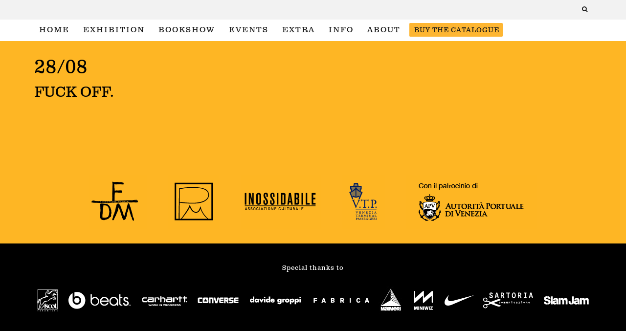

--- FILE ---
content_type: text/html; charset=UTF-8
request_url: https://www.thebridgesofgraffiti.com/book/fuck-off/
body_size: 11222
content:
<!DOCTYPE html>
<!--[if lt IE 7]><html lang="en-US" class="no-js lt-ie9 lt-ie8 lt-ie7"> <![endif]-->
<!--[if (IE 7)&!(IEMobile)]><html lang="en-US" class="no-js lt-ie9 lt-ie8"><![endif]-->
<!--[if (IE 8)&!(IEMobile)]><html lang="en-US" class="no-js lt-ie9"><![endif]-->
<!--[if gt IE 8]><!--> <html lang="en-US" class="no-js"><!--<![endif]-->

	<head>

		<meta charset="utf-8">
		<!-- Google Chrome Frame for IE -->
		<!--[if IE]><meta http-equiv="X-UA-Compatible" content="IE=edge" /><![endif]-->
		<!-- mobile meta -->
                    <meta name="viewport" content="width=device-width, initial-scale=1.0"/>
        
        			<link rel="shortcut icon" href="//www.thebridgesofgraffiti.com/wp-content/uploads/2015/08/tbog-footer-logo.png">
		
		<link rel="pingback" href="https://www.thebridgesofgraffiti.com/xmlrpc.php">

		


		<!-- head extras -->
		<meta name='robots' content='index, follow, max-image-preview:large, max-snippet:-1, max-video-preview:-1' />

	<!-- This site is optimized with the Yoast SEO plugin v25.6 - https://yoast.com/wordpress/plugins/seo/ -->
	<title>Fuck Off. - THE BRIDGES of GRAFFITI</title>
	<link rel="canonical" href="https://www.thebridgesofgraffiti.com/book/fuck-off/" />
	<meta property="og:locale" content="en_US" />
	<meta property="og:type" content="article" />
	<meta property="og:title" content="Fuck Off. - THE BRIDGES of GRAFFITI" />
	<meta property="og:url" content="https://www.thebridgesofgraffiti.com/book/fuck-off/" />
	<meta property="og:site_name" content="THE BRIDGES of GRAFFITI" />
	<meta property="og:image" content="https://www.thebridgesofgraffiti.com/wp-content/uploads/2015/08/141.jpg" />
	<meta property="og:image:width" content="348" />
	<meta property="og:image:height" content="500" />
	<meta property="og:image:type" content="image/jpeg" />
	<meta name="twitter:card" content="summary_large_image" />
	<script type="application/ld+json" class="yoast-schema-graph">{"@context":"https://schema.org","@graph":[{"@type":"WebPage","@id":"https://www.thebridgesofgraffiti.com/book/fuck-off/","url":"https://www.thebridgesofgraffiti.com/book/fuck-off/","name":"Fuck Off. - THE BRIDGES of GRAFFITI","isPartOf":{"@id":"https://www.thebridgesofgraffiti.com/#website"},"primaryImageOfPage":{"@id":"https://www.thebridgesofgraffiti.com/book/fuck-off/#primaryimage"},"image":{"@id":"https://www.thebridgesofgraffiti.com/book/fuck-off/#primaryimage"},"thumbnailUrl":"https://www.thebridgesofgraffiti.com/wp-content/uploads/2015/08/141.jpg","datePublished":"2015-08-28T09:40:03+00:00","breadcrumb":{"@id":"https://www.thebridgesofgraffiti.com/book/fuck-off/#breadcrumb"},"inLanguage":"en-US","potentialAction":[{"@type":"ReadAction","target":["https://www.thebridgesofgraffiti.com/book/fuck-off/"]}]},{"@type":"ImageObject","inLanguage":"en-US","@id":"https://www.thebridgesofgraffiti.com/book/fuck-off/#primaryimage","url":"https://www.thebridgesofgraffiti.com/wp-content/uploads/2015/08/141.jpg","contentUrl":"https://www.thebridgesofgraffiti.com/wp-content/uploads/2015/08/141.jpg","width":348,"height":500},{"@type":"BreadcrumbList","@id":"https://www.thebridgesofgraffiti.com/book/fuck-off/#breadcrumb","itemListElement":[{"@type":"ListItem","position":1,"name":"Home","item":"https://www.thebridgesofgraffiti.com/"},{"@type":"ListItem","position":2,"name":"Book","item":"https://www.thebridgesofgraffiti.com/book/"},{"@type":"ListItem","position":3,"name":"Fuck Off."}]},{"@type":"WebSite","@id":"https://www.thebridgesofgraffiti.com/#website","url":"https://www.thebridgesofgraffiti.com/","name":"THE BRIDGES of GRAFFITI","description":"","potentialAction":[{"@type":"SearchAction","target":{"@type":"EntryPoint","urlTemplate":"https://www.thebridgesofgraffiti.com/?s={search_term_string}"},"query-input":{"@type":"PropertyValueSpecification","valueRequired":true,"valueName":"search_term_string"}}],"inLanguage":"en-US"}]}</script>
	<!-- / Yoast SEO plugin. -->


<link rel='dns-prefetch' href='//secure.gravatar.com' />
<link rel='dns-prefetch' href='//fonts.googleapis.com' />
<link rel='dns-prefetch' href='//v0.wordpress.com' />
<link rel="alternate" type="application/rss+xml" title="THE BRIDGES of GRAFFITI &raquo; Feed" href="https://www.thebridgesofgraffiti.com/feed/" />
<script type="text/javascript">
/* <![CDATA[ */
window._wpemojiSettings = {"baseUrl":"https:\/\/s.w.org\/images\/core\/emoji\/15.0.3\/72x72\/","ext":".png","svgUrl":"https:\/\/s.w.org\/images\/core\/emoji\/15.0.3\/svg\/","svgExt":".svg","source":{"concatemoji":"https:\/\/www.thebridgesofgraffiti.com\/wp-includes\/js\/wp-emoji-release.min.js?ver=6.6.4"}};
/*! This file is auto-generated */
!function(i,n){var o,s,e;function c(e){try{var t={supportTests:e,timestamp:(new Date).valueOf()};sessionStorage.setItem(o,JSON.stringify(t))}catch(e){}}function p(e,t,n){e.clearRect(0,0,e.canvas.width,e.canvas.height),e.fillText(t,0,0);var t=new Uint32Array(e.getImageData(0,0,e.canvas.width,e.canvas.height).data),r=(e.clearRect(0,0,e.canvas.width,e.canvas.height),e.fillText(n,0,0),new Uint32Array(e.getImageData(0,0,e.canvas.width,e.canvas.height).data));return t.every(function(e,t){return e===r[t]})}function u(e,t,n){switch(t){case"flag":return n(e,"\ud83c\udff3\ufe0f\u200d\u26a7\ufe0f","\ud83c\udff3\ufe0f\u200b\u26a7\ufe0f")?!1:!n(e,"\ud83c\uddfa\ud83c\uddf3","\ud83c\uddfa\u200b\ud83c\uddf3")&&!n(e,"\ud83c\udff4\udb40\udc67\udb40\udc62\udb40\udc65\udb40\udc6e\udb40\udc67\udb40\udc7f","\ud83c\udff4\u200b\udb40\udc67\u200b\udb40\udc62\u200b\udb40\udc65\u200b\udb40\udc6e\u200b\udb40\udc67\u200b\udb40\udc7f");case"emoji":return!n(e,"\ud83d\udc26\u200d\u2b1b","\ud83d\udc26\u200b\u2b1b")}return!1}function f(e,t,n){var r="undefined"!=typeof WorkerGlobalScope&&self instanceof WorkerGlobalScope?new OffscreenCanvas(300,150):i.createElement("canvas"),a=r.getContext("2d",{willReadFrequently:!0}),o=(a.textBaseline="top",a.font="600 32px Arial",{});return e.forEach(function(e){o[e]=t(a,e,n)}),o}function t(e){var t=i.createElement("script");t.src=e,t.defer=!0,i.head.appendChild(t)}"undefined"!=typeof Promise&&(o="wpEmojiSettingsSupports",s=["flag","emoji"],n.supports={everything:!0,everythingExceptFlag:!0},e=new Promise(function(e){i.addEventListener("DOMContentLoaded",e,{once:!0})}),new Promise(function(t){var n=function(){try{var e=JSON.parse(sessionStorage.getItem(o));if("object"==typeof e&&"number"==typeof e.timestamp&&(new Date).valueOf()<e.timestamp+604800&&"object"==typeof e.supportTests)return e.supportTests}catch(e){}return null}();if(!n){if("undefined"!=typeof Worker&&"undefined"!=typeof OffscreenCanvas&&"undefined"!=typeof URL&&URL.createObjectURL&&"undefined"!=typeof Blob)try{var e="postMessage("+f.toString()+"("+[JSON.stringify(s),u.toString(),p.toString()].join(",")+"));",r=new Blob([e],{type:"text/javascript"}),a=new Worker(URL.createObjectURL(r),{name:"wpTestEmojiSupports"});return void(a.onmessage=function(e){c(n=e.data),a.terminate(),t(n)})}catch(e){}c(n=f(s,u,p))}t(n)}).then(function(e){for(var t in e)n.supports[t]=e[t],n.supports.everything=n.supports.everything&&n.supports[t],"flag"!==t&&(n.supports.everythingExceptFlag=n.supports.everythingExceptFlag&&n.supports[t]);n.supports.everythingExceptFlag=n.supports.everythingExceptFlag&&!n.supports.flag,n.DOMReady=!1,n.readyCallback=function(){n.DOMReady=!0}}).then(function(){return e}).then(function(){var e;n.supports.everything||(n.readyCallback(),(e=n.source||{}).concatemoji?t(e.concatemoji):e.wpemoji&&e.twemoji&&(t(e.twemoji),t(e.wpemoji)))}))}((window,document),window._wpemojiSettings);
/* ]]> */
</script>
<style id='wp-emoji-styles-inline-css' type='text/css'>

	img.wp-smiley, img.emoji {
		display: inline !important;
		border: none !important;
		box-shadow: none !important;
		height: 1em !important;
		width: 1em !important;
		margin: 0 0.07em !important;
		vertical-align: -0.1em !important;
		background: none !important;
		padding: 0 !important;
	}
</style>
<link rel='stylesheet' id='wp-block-library-css' href='https://www.thebridgesofgraffiti.com/wp-includes/css/dist/block-library/style.min.css?ver=6.6.4' type='text/css' media='all' />
<style id='wp-block-library-inline-css' type='text/css'>
.has-text-align-justify{text-align:justify;}
</style>
<link rel='stylesheet' id='mediaelement-css' href='https://www.thebridgesofgraffiti.com/wp-includes/js/mediaelement/mediaelementplayer-legacy.min.css?ver=4.2.17' type='text/css' media='all' />
<link rel='stylesheet' id='wp-mediaelement-css' href='https://www.thebridgesofgraffiti.com/wp-includes/js/mediaelement/wp-mediaelement.min.css?ver=6.6.4' type='text/css' media='all' />
<style id='classic-theme-styles-inline-css' type='text/css'>
/*! This file is auto-generated */
.wp-block-button__link{color:#fff;background-color:#32373c;border-radius:9999px;box-shadow:none;text-decoration:none;padding:calc(.667em + 2px) calc(1.333em + 2px);font-size:1.125em}.wp-block-file__button{background:#32373c;color:#fff;text-decoration:none}
</style>
<style id='global-styles-inline-css' type='text/css'>
:root{--wp--preset--aspect-ratio--square: 1;--wp--preset--aspect-ratio--4-3: 4/3;--wp--preset--aspect-ratio--3-4: 3/4;--wp--preset--aspect-ratio--3-2: 3/2;--wp--preset--aspect-ratio--2-3: 2/3;--wp--preset--aspect-ratio--16-9: 16/9;--wp--preset--aspect-ratio--9-16: 9/16;--wp--preset--color--black: #000000;--wp--preset--color--cyan-bluish-gray: #abb8c3;--wp--preset--color--white: #ffffff;--wp--preset--color--pale-pink: #f78da7;--wp--preset--color--vivid-red: #cf2e2e;--wp--preset--color--luminous-vivid-orange: #ff6900;--wp--preset--color--luminous-vivid-amber: #fcb900;--wp--preset--color--light-green-cyan: #7bdcb5;--wp--preset--color--vivid-green-cyan: #00d084;--wp--preset--color--pale-cyan-blue: #8ed1fc;--wp--preset--color--vivid-cyan-blue: #0693e3;--wp--preset--color--vivid-purple: #9b51e0;--wp--preset--gradient--vivid-cyan-blue-to-vivid-purple: linear-gradient(135deg,rgba(6,147,227,1) 0%,rgb(155,81,224) 100%);--wp--preset--gradient--light-green-cyan-to-vivid-green-cyan: linear-gradient(135deg,rgb(122,220,180) 0%,rgb(0,208,130) 100%);--wp--preset--gradient--luminous-vivid-amber-to-luminous-vivid-orange: linear-gradient(135deg,rgba(252,185,0,1) 0%,rgba(255,105,0,1) 100%);--wp--preset--gradient--luminous-vivid-orange-to-vivid-red: linear-gradient(135deg,rgba(255,105,0,1) 0%,rgb(207,46,46) 100%);--wp--preset--gradient--very-light-gray-to-cyan-bluish-gray: linear-gradient(135deg,rgb(238,238,238) 0%,rgb(169,184,195) 100%);--wp--preset--gradient--cool-to-warm-spectrum: linear-gradient(135deg,rgb(74,234,220) 0%,rgb(151,120,209) 20%,rgb(207,42,186) 40%,rgb(238,44,130) 60%,rgb(251,105,98) 80%,rgb(254,248,76) 100%);--wp--preset--gradient--blush-light-purple: linear-gradient(135deg,rgb(255,206,236) 0%,rgb(152,150,240) 100%);--wp--preset--gradient--blush-bordeaux: linear-gradient(135deg,rgb(254,205,165) 0%,rgb(254,45,45) 50%,rgb(107,0,62) 100%);--wp--preset--gradient--luminous-dusk: linear-gradient(135deg,rgb(255,203,112) 0%,rgb(199,81,192) 50%,rgb(65,88,208) 100%);--wp--preset--gradient--pale-ocean: linear-gradient(135deg,rgb(255,245,203) 0%,rgb(182,227,212) 50%,rgb(51,167,181) 100%);--wp--preset--gradient--electric-grass: linear-gradient(135deg,rgb(202,248,128) 0%,rgb(113,206,126) 100%);--wp--preset--gradient--midnight: linear-gradient(135deg,rgb(2,3,129) 0%,rgb(40,116,252) 100%);--wp--preset--font-size--small: 13px;--wp--preset--font-size--medium: 20px;--wp--preset--font-size--large: 36px;--wp--preset--font-size--x-large: 42px;--wp--preset--spacing--20: 0.44rem;--wp--preset--spacing--30: 0.67rem;--wp--preset--spacing--40: 1rem;--wp--preset--spacing--50: 1.5rem;--wp--preset--spacing--60: 2.25rem;--wp--preset--spacing--70: 3.38rem;--wp--preset--spacing--80: 5.06rem;--wp--preset--shadow--natural: 6px 6px 9px rgba(0, 0, 0, 0.2);--wp--preset--shadow--deep: 12px 12px 50px rgba(0, 0, 0, 0.4);--wp--preset--shadow--sharp: 6px 6px 0px rgba(0, 0, 0, 0.2);--wp--preset--shadow--outlined: 6px 6px 0px -3px rgba(255, 255, 255, 1), 6px 6px rgba(0, 0, 0, 1);--wp--preset--shadow--crisp: 6px 6px 0px rgba(0, 0, 0, 1);}:where(.is-layout-flex){gap: 0.5em;}:where(.is-layout-grid){gap: 0.5em;}body .is-layout-flex{display: flex;}.is-layout-flex{flex-wrap: wrap;align-items: center;}.is-layout-flex > :is(*, div){margin: 0;}body .is-layout-grid{display: grid;}.is-layout-grid > :is(*, div){margin: 0;}:where(.wp-block-columns.is-layout-flex){gap: 2em;}:where(.wp-block-columns.is-layout-grid){gap: 2em;}:where(.wp-block-post-template.is-layout-flex){gap: 1.25em;}:where(.wp-block-post-template.is-layout-grid){gap: 1.25em;}.has-black-color{color: var(--wp--preset--color--black) !important;}.has-cyan-bluish-gray-color{color: var(--wp--preset--color--cyan-bluish-gray) !important;}.has-white-color{color: var(--wp--preset--color--white) !important;}.has-pale-pink-color{color: var(--wp--preset--color--pale-pink) !important;}.has-vivid-red-color{color: var(--wp--preset--color--vivid-red) !important;}.has-luminous-vivid-orange-color{color: var(--wp--preset--color--luminous-vivid-orange) !important;}.has-luminous-vivid-amber-color{color: var(--wp--preset--color--luminous-vivid-amber) !important;}.has-light-green-cyan-color{color: var(--wp--preset--color--light-green-cyan) !important;}.has-vivid-green-cyan-color{color: var(--wp--preset--color--vivid-green-cyan) !important;}.has-pale-cyan-blue-color{color: var(--wp--preset--color--pale-cyan-blue) !important;}.has-vivid-cyan-blue-color{color: var(--wp--preset--color--vivid-cyan-blue) !important;}.has-vivid-purple-color{color: var(--wp--preset--color--vivid-purple) !important;}.has-black-background-color{background-color: var(--wp--preset--color--black) !important;}.has-cyan-bluish-gray-background-color{background-color: var(--wp--preset--color--cyan-bluish-gray) !important;}.has-white-background-color{background-color: var(--wp--preset--color--white) !important;}.has-pale-pink-background-color{background-color: var(--wp--preset--color--pale-pink) !important;}.has-vivid-red-background-color{background-color: var(--wp--preset--color--vivid-red) !important;}.has-luminous-vivid-orange-background-color{background-color: var(--wp--preset--color--luminous-vivid-orange) !important;}.has-luminous-vivid-amber-background-color{background-color: var(--wp--preset--color--luminous-vivid-amber) !important;}.has-light-green-cyan-background-color{background-color: var(--wp--preset--color--light-green-cyan) !important;}.has-vivid-green-cyan-background-color{background-color: var(--wp--preset--color--vivid-green-cyan) !important;}.has-pale-cyan-blue-background-color{background-color: var(--wp--preset--color--pale-cyan-blue) !important;}.has-vivid-cyan-blue-background-color{background-color: var(--wp--preset--color--vivid-cyan-blue) !important;}.has-vivid-purple-background-color{background-color: var(--wp--preset--color--vivid-purple) !important;}.has-black-border-color{border-color: var(--wp--preset--color--black) !important;}.has-cyan-bluish-gray-border-color{border-color: var(--wp--preset--color--cyan-bluish-gray) !important;}.has-white-border-color{border-color: var(--wp--preset--color--white) !important;}.has-pale-pink-border-color{border-color: var(--wp--preset--color--pale-pink) !important;}.has-vivid-red-border-color{border-color: var(--wp--preset--color--vivid-red) !important;}.has-luminous-vivid-orange-border-color{border-color: var(--wp--preset--color--luminous-vivid-orange) !important;}.has-luminous-vivid-amber-border-color{border-color: var(--wp--preset--color--luminous-vivid-amber) !important;}.has-light-green-cyan-border-color{border-color: var(--wp--preset--color--light-green-cyan) !important;}.has-vivid-green-cyan-border-color{border-color: var(--wp--preset--color--vivid-green-cyan) !important;}.has-pale-cyan-blue-border-color{border-color: var(--wp--preset--color--pale-cyan-blue) !important;}.has-vivid-cyan-blue-border-color{border-color: var(--wp--preset--color--vivid-cyan-blue) !important;}.has-vivid-purple-border-color{border-color: var(--wp--preset--color--vivid-purple) !important;}.has-vivid-cyan-blue-to-vivid-purple-gradient-background{background: var(--wp--preset--gradient--vivid-cyan-blue-to-vivid-purple) !important;}.has-light-green-cyan-to-vivid-green-cyan-gradient-background{background: var(--wp--preset--gradient--light-green-cyan-to-vivid-green-cyan) !important;}.has-luminous-vivid-amber-to-luminous-vivid-orange-gradient-background{background: var(--wp--preset--gradient--luminous-vivid-amber-to-luminous-vivid-orange) !important;}.has-luminous-vivid-orange-to-vivid-red-gradient-background{background: var(--wp--preset--gradient--luminous-vivid-orange-to-vivid-red) !important;}.has-very-light-gray-to-cyan-bluish-gray-gradient-background{background: var(--wp--preset--gradient--very-light-gray-to-cyan-bluish-gray) !important;}.has-cool-to-warm-spectrum-gradient-background{background: var(--wp--preset--gradient--cool-to-warm-spectrum) !important;}.has-blush-light-purple-gradient-background{background: var(--wp--preset--gradient--blush-light-purple) !important;}.has-blush-bordeaux-gradient-background{background: var(--wp--preset--gradient--blush-bordeaux) !important;}.has-luminous-dusk-gradient-background{background: var(--wp--preset--gradient--luminous-dusk) !important;}.has-pale-ocean-gradient-background{background: var(--wp--preset--gradient--pale-ocean) !important;}.has-electric-grass-gradient-background{background: var(--wp--preset--gradient--electric-grass) !important;}.has-midnight-gradient-background{background: var(--wp--preset--gradient--midnight) !important;}.has-small-font-size{font-size: var(--wp--preset--font-size--small) !important;}.has-medium-font-size{font-size: var(--wp--preset--font-size--medium) !important;}.has-large-font-size{font-size: var(--wp--preset--font-size--large) !important;}.has-x-large-font-size{font-size: var(--wp--preset--font-size--x-large) !important;}
:where(.wp-block-post-template.is-layout-flex){gap: 1.25em;}:where(.wp-block-post-template.is-layout-grid){gap: 1.25em;}
:where(.wp-block-columns.is-layout-flex){gap: 2em;}:where(.wp-block-columns.is-layout-grid){gap: 2em;}
:root :where(.wp-block-pullquote){font-size: 1.5em;line-height: 1.6;}
</style>
<link rel='stylesheet' id='wpml-legacy-dropdown-0-css' href='https://www.thebridgesofgraffiti.com/wp-content/plugins/sitepress-multilingual-cms/templates/language-switchers/legacy-dropdown/style.min.css?ver=1' type='text/css' media='all' />
<style id='wpml-legacy-dropdown-0-inline-css' type='text/css'>
.wpml-ls-statics-shortcode_actions{background-color:#eeeeee;}.wpml-ls-statics-shortcode_actions, .wpml-ls-statics-shortcode_actions .wpml-ls-sub-menu, .wpml-ls-statics-shortcode_actions a {border-color:#cdcdcd;}.wpml-ls-statics-shortcode_actions a, .wpml-ls-statics-shortcode_actions .wpml-ls-sub-menu a, .wpml-ls-statics-shortcode_actions .wpml-ls-sub-menu a:link, .wpml-ls-statics-shortcode_actions li:not(.wpml-ls-current-language) .wpml-ls-link, .wpml-ls-statics-shortcode_actions li:not(.wpml-ls-current-language) .wpml-ls-link:link {color:#444444;background-color:#ffffff;}.wpml-ls-statics-shortcode_actions .wpml-ls-sub-menu a:hover,.wpml-ls-statics-shortcode_actions .wpml-ls-sub-menu a:focus, .wpml-ls-statics-shortcode_actions .wpml-ls-sub-menu a:link:hover, .wpml-ls-statics-shortcode_actions .wpml-ls-sub-menu a:link:focus {color:#000000;background-color:#eeeeee;}.wpml-ls-statics-shortcode_actions .wpml-ls-current-language > a {color:#444444;background-color:#ffffff;}.wpml-ls-statics-shortcode_actions .wpml-ls-current-language:hover>a, .wpml-ls-statics-shortcode_actions .wpml-ls-current-language>a:focus {color:#000000;background-color:#eeeeee;}
</style>
<link rel='stylesheet' id='cb-main-stylesheet-css' href='https://www.thebridgesofgraffiti.com/wp-content/themes/15zine/library/css/style.css?ver=1.3' type='text/css' media='all' />
<link rel='stylesheet' id='cb-font-stylesheet-css' href='//fonts.googleapis.com/css?family=clarendon-text-pro%3A400%2C700%7COpen+Sans%3A400%2C700%2C400italic&#038;ver=1.3' type='text/css' media='all' />
<!--[if lt IE 10]>
<link rel='stylesheet' id='cb-ie-only-css' href='https://www.thebridgesofgraffiti.com/wp-content/themes/15zine/library/css/ie.css?ver=1.3' type='text/css' media='all' />
<![endif]-->
<link rel='stylesheet' id='fontawesome-css' href='https://www.thebridgesofgraffiti.com/wp-content/themes/15zine/library/css/font-awesome-4.3.0/css/font-awesome.min.css?ver=4.3.0' type='text/css' media='all' />
<link rel='stylesheet' id='jetpack_css-css' href='https://www.thebridgesofgraffiti.com/wp-content/plugins/jetpack/css/jetpack.css?ver=11.9.3' type='text/css' media='all' />
<script type="text/javascript" src="https://www.thebridgesofgraffiti.com/wp-content/plugins/sitepress-multilingual-cms/templates/language-switchers/legacy-dropdown/script.min.js?ver=1" id="wpml-legacy-dropdown-0-js"></script>
<script type="text/javascript" src="https://www.thebridgesofgraffiti.com/wp-content/themes/15zine/library/js/modernizr.custom.min.js?ver=2.6.2" id="cb-modernizr-js"></script>
<script type="text/javascript" src="https://www.thebridgesofgraffiti.com/wp-includes/js/jquery/jquery.min.js?ver=3.7.1" id="jquery-core-js"></script>
<script type="text/javascript" src="https://www.thebridgesofgraffiti.com/wp-includes/js/jquery/jquery-migrate.min.js?ver=3.4.1" id="jquery-migrate-js"></script>
<link rel="https://api.w.org/" href="https://www.thebridgesofgraffiti.com/wp-json/" /><link rel="EditURI" type="application/rsd+xml" title="RSD" href="https://www.thebridgesofgraffiti.com/xmlrpc.php?rsd" />
<meta name="generator" content="WordPress 6.6.4" />
<link rel="alternate" title="oEmbed (JSON)" type="application/json+oembed" href="https://www.thebridgesofgraffiti.com/wp-json/oembed/1.0/embed?url=https%3A%2F%2Fwww.thebridgesofgraffiti.com%2Fbook%2Ffuck-off%2F" />
<link rel="alternate" title="oEmbed (XML)" type="text/xml+oembed" href="https://www.thebridgesofgraffiti.com/wp-json/oembed/1.0/embed?url=https%3A%2F%2Fwww.thebridgesofgraffiti.com%2Fbook%2Ffuck-off%2F&#038;format=xml" />
<meta name="generator" content="WPML ver:4.8.6 stt:1,27;" />
	<style>img#wpstats{display:none}</style>
		<script src="//use.typekit.net/ery7yzz.js"></script>
<script>try{Typekit.load();}catch(e){}</script>

<script type="text/javascript" src="//cdn.iubenda.com/iubenda_i_badge.js"></script>
<script type="text/javascript">(function (w,d) {var loader = function () {var s = d.createElement("script"), tag = d.getElementsByTagName("script")[0]; s.src = "//cdn.iubenda.com/iubenda.js"; tag.parentNode.insertBefore(s,tag);}; if(w.addEventListener){w.addEventListener("load", loader, false);}else if(w.attachEvent){w.attachEvent("onload", loader);}else{w.onload = loader;}})(window, document);</script>

<!-- Google tag (gtag.js) -->
<script async src="https://www.googletagmanager.com/gtag/js?id=G-97PD5NCKGK"></script>
<script>
  window.dataLayer = window.dataLayer || [];
  function gtag(){dataLayer.push(arguments);}
  gtag('js', new Date());

  gtag('config', 'G-97PD5NCKGK');
</script>
<style type="text/css">li.tbogbtn_home a {
 background-color: #feb632;
    text-align: center;
    padding: 8px 7px 6px 2px !important;
    -webkit-border-radius: 2px;
    -moz-border-radius: 2px;
    border-radius: 2px;
    font-size:14px;
    line-height:14px;
    letter-spacing: 1px;
}

li.tbogbtn_home:hover  {
 background-color: #feb632 !important;
 
}
#cb-top-menu {
	font-weight: 100 !important;
}
#cb-nav-bar {
	font-weight: 100 !important;
}
#cb-nav-bar .cb-main-nav > li > a {
	padding-left: 10px !important;
}
.cb-search-title {
	display:none !important;
}
.cb-footer-dark .cb-footer-lower {
    background: #feb624 !important;
}
.cb-footer-dark .cb-footer-lower {
	color: #000000 !important;
	font-weight: 100 !important;
    letter-spacing: 1px;
}
.cb-footer-dark #cb-footer {
    background-color: #000000;
}
.cb-footer-dark #cb-footer a {
    color: #000000 !important;
	font-weight: 100 !important;
	letter-spacing: 1px;
}

.cb-menu-light #cb-nav-bar .cb-main-nav {
    border-bottom: 0px;
}
.cb-body-light {
	background: #feb624 !important;
}
#cb-footer .cb-footer-lower .cb-footer-links {
    margin-bottom: 65px !important;
}
h2.home-titles {
	color: #000000;
	font-weight: 100;
	margin-top: 0px !important;
}
p.home-p-1 {
	font-family: 'clarendon-text-pro', Serif;
	color: #000000;
}
p.home-p-2 {
	font-size: 1.6em;
	font-weight: 700;
	font-family: 'clarendon-text-pro', Serif;
	color: #000000;
}

.cb-body-light #cb-content, .cb-body-light .cb-hp-section {
    background: #feb624;
    color: #000000;
}

.cb-menu-light.cb-fis-big-border #cb-nav-bar .cb-nav-bar-wrap {
    border-bottom: 0px ;
}

.cabinet{
    width:100%;
    display:block;
    background: #feb624;
}

.cabinet h2{
    font-size: 60px;
    font-weight: normal;
    margin-left: 100px;
    text-transform: uppercase;
    line-height: 56px;
}


.book {
    font-family: 'clarendon-text-pro', Serif;
    float:left;
    width:220px;
    height:400px;
    padding:10px;
    background:#fff;
    margin:10px 10px 0px 0px;
    color:#000000;
}

.book .img{
    text-align:center;
    min-height:150px;
    width:100%;
    margin-bottom:10px;
    display:block;
}

.book .text{
    width:100%;
    background:#feb624;
    min-height:220px;
    position:relative;
    padding: 15px;
}

span.title, span.autor {
    display:block;
    margin-bottom:5px;
    line-height:15px;
}

span.title{
    font-size:14px;
    text-transform:uppercase;
}

span.autor{
    font-size:13px;
    font-weight:bold;
}

span.edition{
    font-size:13px;
    line-height:15px;
    display:block;
}

span.location{
    font-size:13px;
    font-style:italic;
    line-height:15px;
    display:block;
}
.text .buynow{
    width:175px;
    height:30px;
    position:absolute;
    bottom:10px;
    left:10px;
    background:#000000;
    text-align:center;
    color:#ffffff;
}

.text .buynow a{
    color:#ffffff;
    font-size:20px;
}
.clearboth{
    clear:both;
}


.page-id-53 #cb-content, .page-id-893 #cb-content, .page-id-515 #cb-content, .single-artist_cpt #cb-content, .page-template-page-single #cb-content{

    background:#ffffff !important;
    font-family: 'clarendon-text-pro', Serif;
    font-size:16px;

}

.page-id-893 h2.title, .page-id-53 h2.title, page-id-515 h2.title, .single-artist_cpt h2.title{
    font-size: 60px;
    font-weight: normal;
    margin-bottom: 10px;
}
 .footer-border {
    font-family: 'clarendon-text-pro', Serif;
    position: relative;
    clear: both;
    width: 100%;
    height: 100%;
    text-align: center;
    line-height: 2;
    font-size: 13px;
    letter-spacing: 1px;
   /*  padding: 30px 0;*/
    text-transform: uppercase;
}

.sponsorfooter.s1 li {
    /* height: 55px; */
    margin: 20px 20px;
}
.sponsorfooter li {
    display: inline-block;
}

.sponsorfooter.s1 {
    background-color: #feb624;
    /* height: 105px; */
    width: 100%;
    margin-top: 50px;
}

.sponsorfooter.s2 p {
    padding-top: 25px;
    text-transform: none;
    color: #fff;
}

.sponsorfooter.s2 li {
    /* height: 28px; */
    margin: 10px 6px 20px 6px;
}


article .article-content {
    background: #ffffff;
    border-color: #df9e19;
}
article .article-content {
    position: relative;
    padding: 30px;
    background: #ffffff;
    border-bottom: 3px solid #df9e19;
}

article.type_link .the-link {
    background: #feb632;
    color: #000;
    font-size: 30px;
}
article.type_link .the-link {
    font-family: 'clarendon-text-pro';
}

article.type_link .the-link {
    display: block;
    padding: 80px 30px;
    text-align: center;
    font-weight: 400;
    font-size: 20px;
    line-height: 25px;
    text-transform: uppercase;
    letter-spacing: 1px;
}

article.type_link .the-link:hover {
    background: #df9e19;
}

article .caption {
    margin-top: 20px;
}


.description {
    margin-top: 40px;
    margin-bottom: 40px;
    font-family: 'clarendon-text-pro';
    color: #000000;
    text-align:center;
    line-height: 22px;
}
.description ul {
    list-style: none;
    margin: 0 0;
}

.description li {
    display: inline;
    margin: 8px 8px;
}

.description li a {
    font-size: 30px;
    white-space: nowrap;
    color: #000000;
    font-weight: 200 !important;
    margin-top: 0px !important;
}
.description li a:hover {
    text-decoration: line-through;
    color: #df9e19;
}

p.date {
    font-size: 22px;
    line-height: 18px;
    font-weight: bold;
}

#box-loading{
		width: 100%;
		height: 100%;
		background-color: #FDB913;
		z-index: 99999;
		position:absolute;
	}
	
	
#box-loading:after{
		content: "";
		position: absolute;
		left: 50%;
		top: 50%;
		height: 30px;
		width: 30px;
		background-color: transparent;	
		border-bottom: 4px solid #000;
		border-left: 4px solid #000;
		border-right: 4px solid #000;
		-webkit-animation: spin 4s infinite linear;
	}
	
	
		
		

	@-webkit-keyframes spin {
	    0%  {height: 30px;width: 30px;-webkit-transform: rotate(0deg);}
	    16% {height: 10px;width: 30px;-webkit-transform: rotate(0deg);}
	    32% {height: 30px;width: 30px;-webkit-transform: rotate(0deg);}
	    48% {height: 30px;width: 30px;-webkit-transform: rotate(180deg);}
	    64% {height: 10px;width: 30px;-webkit-transform: rotate(180deg);}
	    80% {height: 30px;width: 30px;-webkit-transform: rotate(180deg);}
	    96% {height: 30px;width: 30px;-webkit-transform: rotate(360deg);}
	    100% {height: 30px;width: 30px;-webkit-transform: rotate(360deg);}
	}


@media only screen and (min-width: 1400px) {

    .center_book {
        width:1380px;
        margin:0 auto;

    }

}

@media only screen and (min-width: 1170px) and (max-width: 1399px) {

    .center_book {
        width:1150px;
        margin:0 auto;

    }

}

@media only screen and (min-width: 940px) and (max-width: 1169px) {

    .center_book {
        width:920px;
        margin:0 auto;

    }
}


@media only screen and (min-width: 705px) and (max-width: 939px) {

    .center_book {
        width: 690px;
        margin: 0 auto;
    }


}

@media only screen and (min-width: 400px) and (max-width: 767px) {

    .title_events {
        text-transform: uppercase;
        font-weight: normal;
        font-size: 60px;
        margin-bottom: 0px;
    }

    .p_events {
    text-transform: uppercase;
    font-weight: normal;
    font-size: 60px;
    margin-bottom: 0px;
}


}


@media only screen and (min-width: 460px) and (max-width: 704px) {

    .center_book {
        width: 460px;
        margin: 0 auto;

    }

     .cabinet h2 {
        font-size: 50px;
        font-weight: normal;
        margin-left: 100px;
        text-transform: uppercase;
        line-height: 46px;
    }


}

@media only screen and (min-width: 0px) and (max-width: 459px) {

    .center_book {
    width: 220px;
    margin: 0 auto;

    }


       .cabinet h2 {
        font-size: 40px;
        font-weight: normal;
        margin-left: 40px;
        text-transform: uppercase;
        line-height: 36px;
    }
}



@media only screen and (min-width: 768px){
    #cb-section-f .cb-module-custom {
        padding: 0px;
    }
}

@media only screen and (min-width: 768px){
    #cb-footer .cb-footer-lower {

        letter-spacing: 1px;
    }
}

@media only screen and (min-width: 1200px){
    .cb-embed-out .aligncenter {
        width: 150%;
        margin: 50px auto 0px -25%;
    }

}

article.event{

    font-family: 'clarendon-text-pro', Serif;

}
.event_date {
    font-size: 37px;
    margin-top: -12px;
    text-align:right;
}

.event_date_single {
    font-size: 37px;
    margin-top: -12px;
    text-align: left;
}

.event .cb-post-title a{
    font-size: 30px;
    font-weight: normal;
    letter-spacing: 0px;
    line-height: 36px;
    text-transform: uppercase;
}

.cb-post-title_single{
    font-size: 30px;
    font-weight: normal;
    letter-spacing: 0px;
    line-height: 36px;
    text-transform: uppercase;
    margin: 0px 0px 50px 0px;

}

.event .cb-excerpt{
      font-size: 18px;
}

.blog .cb-main, .blog .cb-module-e .cb-mask, .blog .cb-module-e .cb-meta{
    width:100%;
}

.single{

    font-family: 'clarendon-text-pro', Serif;
    font-size:14px;

}
/**

	Forms

**/

.form_single{
    background-color:#ffffff;

}

.wpcf7 .fieldset {

	font-size: 1em;
}

	fieldset label {
		font-size: 1em;
	}

.wpcf7 select,.wpcf7  textarea,.wpcf7  input[type="text"],.wpcf7  input[type="password"], input[type="datetime"], input[type="datetime-local"], input[type="date"], input[type="month"], input[type="time"], input[type="week"], input[type="number"], input[type="email"], input[type="url"], input[type="search"], input[type="tel"], input[type="color"], .uneditable-input {
	display: inline-block;
    height: 50px;
    padding: 4px 6px;
    margin-bottom: 10px;
    font-size: 13px;
	line-height: 20px;
	color: #858585;
	-webkit-border-radius: 0px;
	-moz-border-radius: 0px;
	border-radius: 0px;

}

.wpcf7 textarea,.wpcf7 input[type="text"],.wpcf7 input[type="password"],.wpcf7 input[type="datetime"],.wpcf7 input[type="datetime-local"],.wpcf7 input[type="date"],.wpcf7 input[type="month"],.wpcf7 input[type="time"],.wpcf7 input[type="week"],.wpcf7 input[type="number"],.wpcf7 input[type="email"],.wpcf7 input[type="url"],.wpcf7 input[type="search"],.wpcf7 input[type="tel"],.wpcf7 input[type="color"],.wpcf7 .uneditable-input {

	background-color: #ffffff;
	border: 1px solid #b3b3b3;
	-webkit-box-shadow: none;
	-moz-box-shadow: none;
	box-shadow: none;
	-webkit-transition: none;
	-moz-transition: none;
	-o-transition: none;
	transition: none;
	outline: none;
}

.wpcf7 textarea:focus,.wpcf7 input[type="text"]:focus,.wpcf7 input[type="password"]:focus,.wpcf7 input[type="datetime"]:focus,.wpcf7 input[type="datetime-local"]:focus,.wpcf7 input[type="date"]:focus,.wpcf7 input[type="month"]:focus,.wpcf7 input[type="time"]:focus,.wpcf7 input[type="week"]:focus,.wpcf7 input[type="number"]:focus,.wpcf7 input[type="email"]:focus,.wpcf7 input[type="url"]:focus,.wpcf7 input[type="search"]:focus,.wpcf7 input[type="tel"]:focus,.wpcf7 input[type="color"]:focus,.wpcf7 .uneditable-input:focus {
	border-color: transparent;
	outline: 0;
	outline: thin dotted 9;
	-webkit-box-shadow: none;
	-moz-box-shadow: none;
	box-shadow: none;
}

.wpcf7 textarea {
	height: auto;
}

.wpcf7 legend {
	font-size: 11px;
	text-transform: uppercase;
	border-bottom: none;
	margin-bottom: 0;
}

.wpcf7 label.error {
	color: #F00;
}

.wpcf7 .btn,
.wpcf7 .widget_wpmailup_widget .muSubmit input  {

	padding: 4px 12px;
	margin-bottom: 0;
	font-size: 11px;
	line-height: 20px;
	text-align: center;
	vertical-align: middle;
	cursor: pointer;
	color: #333333;
	text-shadow: 0 1px 1px rgba(255, 255, 255, 0.75);
	background: #FFF;
	border: 0;
	-webkit-border-radius: 0;
	-moz-border-radius: 0;
	border-radius: 0;
	-webkit-box-shadow: none;
	-moz-box-shadow: none;
	box-shadow: none;
	text-transform: uppercase;
}


.wpcf7-form p {
     margin: 0px;
}


.wpcf7-form-control.wpcf7-text, .wpcf7-form-control.wpcf7-textarea{
    height: 50px;
}

.cb-body-light .wpcf7-submit {
    color: white;
    border: 2px solid #161616;
    background: black;
    font-size: 32px;
    font-weight: normal;
    margin: 0 auto;
}
.form_single h2{
    text-transform: uppercase;
    text-align: center;
    font-weight: normal;
    margin-bottom: 0px;
    font-size:40px;
}

.form_single {
 padding:20px 0 20px 0;
}

.form_single p.title{
    text-align: center;
    margin: 0px 0px 50px 0px;
    font-size: 15px;
    color: #000000;
}

.cb-module-block .cb-excerpt {
    margin-top: 0px;
    margin-bottom: 40px;
}

.page-template-page-info .cb-main{
    background-color: white;
    padding: 80px 80px 70px;
    font-size: 17px;
    font-family: 'clarendon-text-pro', Serif;
	color: #000000;
}

a.tbogbtn {
    background-color: #feb632;
    display: inline-block;
    text-align: center;
    padding: 15px 35px;
    margin: 30px 0px;
    -webkit-border-radius: 2px;
    -moz-border-radius: 2px;
    border-radius: 2px;
    font-weight:bold;
}

.menu-lang{
    float:right;
    font-size:16px;
    color:#000000;
}

.menu-lang li a{
    display:inline-block !important;
}

.menu-lang li a:hover, .menu-lang li a.selected{
    font-size:16px;
    color:#fdb813 !important;
    display:inline-block !important;
}

#cb-top-menu .cb-right-side {
    width:20px;
    text-align: right;
    float: right;
    margin-left:10px;
}

.title_page{
    text-transform:uppercase;
    font-weight: normal;
    font-size: 60px;
}

.title_events{

    text-transform:uppercase;
    font-weight: normal;
    font-size: 60px;
    margin-bottom:0px;
}

.p_events{
    font-family: 'clarendon-text-pro', Serif;
    font-size: 18px;
    margin-top: -5px;
    margin-bottom: 0px;
}


.page-template-page-info .title_page{

    margin-top:0px;
}

#cb-top-menu ul {
    float: right;
    margin: 0px 10px 0px 0px;
}

a.back_icon {
    width: 47px;
    height: 47px;
    /* position: absolute; */
    background: url(http://www.thebridgesofgraffiti.com/wp-content/themes/15zine/library/images/common.png) -151px -78px;
    display: block;
    /* top: 30px; */
    /* right: 30px; */
    z-index: 100;
    float: right;
    text-indent: -9999px;
    margin-top: 50px;
    cursor:pointer;
}

#cb-mob-menu .cb-mob-menu-wrap ul li {

    font-size: 15px;
}

#cb-mob-menu .cb-mob-menu-wrap ul li .sub-menu li a {
    font-size: 1.0em;
   
}

#cb-footer .cb-footer-lower .cb-copyright {

    letter-spacing: 1px;
}


@media only screen and (min-width: 0px) and (max-width: 480px) {
	.title_responsive  {
           font-size: 30px !important;
           padding: 0 10px;
       }
     h2.home-titles{
			font-size: 1.2em;
	  }
	     .event_date {
  
        text-align: left;
    }
    
    .description {
        margin-top: 0px;
    }
    
    .description li a {
        font-size: 15px;
    
    }
    
    .description li {
        display: block;
        margin: 3px 3px;
    }
    
    a.back_icon {
        margin-top: 20px;
        -webkit-transform: scale(0.6,0.6);
        -ms-transform: scale(0.6,0.6);
        
    }
    #cb-section-f .cb-module-custom {
        padding: 0px 0px;
    }
    
    .cb-module-header, .cb-contents, .cb-a-large {
        padding: 0px !important;
    }
    
    
    .sponsorfooter.s1 li img {
         height: 50px;
    
    }
    
    .sponsorfooter.s1 li {
 
         margin: 0px 20px;
    }
         .p_events{
          
          padding: 0 10px;
      }
      
      .event .cb-post-title a {
        font-size: 23px;
        line-height: 24px;

    }
      
     .event_date {
        font-size:;
        text-align: left;
    }
    
    article.event {
        font-family: 'clarendon-text-pro', Serif;
        padding-left: 10px;
    }
    
    
    .page-template-page-info .cb-main {
 
        padding: 40px 40px 35px;

    }
    
    
  
    
   
}


@media only screen and (min-width: 481px) and (max-width: 768px) {
	.title_responsive  {
          font-size: 40px !important;
          padding: 0 10px;
      }
      
      .p_events{
          
          padding: 0 10px;
      }
      
     .event_date {
 
        text-align: left;
    }
    
    article.event {
        font-family: 'clarendon-text-pro', Serif;
        padding-left: 10px;
    }
    
    .event .cb-post-title a {
        font-size: 23px;
        line-height: 24px;

    }
	 h2.home-titles{
	font-size: 2.0em;
	  }
	  
	 .description {
        margin-top: 0px;
    }
	  
	.description li a {
        font-size: 20px;
    
    }
          a.back_icon {
        margin-top: 40px;
        
    }
    
       #cb-section-f .cb-module-custom {
        padding: 0px 0px;
    }
    
    .cb-module-header, .cb-contents, .cb-a-large {
        padding: 0px !important;
    }
    
    article.type_link .the-link {
 
        font-size: 11px;
        line-height: 16px;

    }
  
}



@media only screen and (min-width: 769px) and (max-width:1024px) {
    
    li.tbogbtn_home a {

        font-size:12px;
        line-height:12px;
        letter-spacing: 1px;
     
    }
    
	.title_responsive  {
        font-size: 60px !important;
    }
    .description li a {
        font-size: 30px;
    
    }
          a.back_icon {
        margin-top: 40px;
        
    }
  

}

#boxer .boxer-caption p {
 display:none;
}

.cb-stuck.cb-menu-light #cb-nav-bar .cb-nav-bar-wrap{
    border-bottom: 0px;
    
}
#cb-nav-bar .cb-mega-menu-columns .cb-sub-menu > li > a { color: #f2c231; } .cb-entry-content a {color:#000000; } .cb-entry-content a:hover {color:#df9e19; } .cb-entry-content a:active {color:#df9e19; } .cb-entry-content a:visited {color:#000000; } .cb-entry-content a:focus {color:#df9e19; }</style><!-- end custom css --><style type="text/css">body, #respond, .cb-font-body { font-family: 'Open Sans', sans-serif; } h1, h2, h3, h4, h5, h6, .cb-font-header, #bbp-user-navigation, .cb-byline{ font-family:'clarendon-text-pro', Serif; }</style><style></style>		<!-- end head extras -->

		<style type="text/css">
			/*.center_book { display: block; }

			.book
			{
				display: inline-block;
				margin: 0;
				padding:10px 10px 0 0;
				float: none;
				background: none;
			}
			.book .book-content { background: #fff; }*/
		</style>

	</head>

	<body class="book_cpt-template-default single single-book_cpt postid-377  cb-sidebar-right cb-sticky-mm cb-sticky-sb-on cb-tm-light cb-body-light cb-menu-light cb-mm-dark cb-footer-dark cb-m-logo-off cb-m-sticky cb-sw-tm-fw cb-sw-header-fw cb-sw-menu-fw cb-sw-footer-fw cb-fis-b-standard">

		
		<div id="cb-outer-container">

			
				<div id="cb-top-menu" class="clearfix cb-font-header ">
					<div class="wrap clearfix cb-site-padding cb-top-menu-wrap">

													<div class="cb-left-side cb-mob">

								<a href="#" id="cb-mob-open" class="cb-link"><i class="fa fa-bars"></i></a>
															</div>
						                        						<? language_selector_flags(); ?>
                        <ul class="cb-top-nav cb-right-side"><li class="cb-icon-search"><a href="#" title="Search" id="cb-s-trigger"><i class="fa fa-search"></i> <span class="cb-search-title">Search</span></a></li></ul>

					</div>
				</div>
				<div id="cb-mob-menu">
					<a href="#" id="cb-mob-close" class="cb-link"><i class="fa cb-times"></i></a>
					<div class="cb-mob-menu-wrap">
						<ul class="cb-mobile-nav cb-top-nav"><li id="menu-item-642" class="menu-item menu-item-type-post_type menu-item-object-page menu-item-home menu-item-642"><a href="https://www.thebridgesofgraffiti.com/">HOME</a></li>
<li id="menu-item-643" class="menu-item menu-item-type-post_type menu-item-object-page menu-item-643"><a href="https://www.thebridgesofgraffiti.com/exhibition/">EXHIBITION</a></li>
<li id="menu-item-645" class="menu-item menu-item-type-post_type menu-item-object-page menu-item-has-children cb-has-children menu-item-645"><a href="https://www.thebridgesofgraffiti.com/bookshow/">BOOKSHOW</a>
<ul class="sub-menu">
	<li id="menu-item-646" class="menu-item menu-item-type-post_type menu-item-object-page menu-item-646"><a href="https://www.thebridgesofgraffiti.com/bookshow-info/">INTRODUCTION</a></li>
	<li id="menu-item-647" class="menu-item menu-item-type-post_type menu-item-object-page menu-item-647"><a href="https://www.thebridgesofgraffiti.com/bookshow/">BIBLIOGRAPHY</a></li>
</ul>
</li>
<li id="menu-item-651" class="menu-item menu-item-type-post_type menu-item-object-page current_page_parent menu-item-651"><a href="https://www.thebridgesofgraffiti.com/events/">EVENTS</a></li>
<li id="menu-item-650" class="menu-item menu-item-type-post_type menu-item-object-page menu-item-650"><a href="https://www.thebridgesofgraffiti.com/extra/">EXTRA</a></li>
<li id="menu-item-649" class="menu-item menu-item-type-post_type menu-item-object-page menu-item-649"><a href="https://www.thebridgesofgraffiti.com/info/">INFO</a></li>
<li id="menu-item-648" class="menu-item menu-item-type-post_type menu-item-object-page menu-item-648"><a href="https://www.thebridgesofgraffiti.com/about/">ABOUT</a></li>
<li><a href="https://www.thebridgesofgraffiti.com/it/info/">buy the catalogue</a></li></ul>					</div>
				</div>
			

			<div id="cb-container" class="clearfix" >
				
				<div id="cb-menu-search" class="cb-s-modal cb-modal"><div class="cb-close-m cb-ta-right"><i class="fa cb-times"></i></div><div class="cb-s-modal-inner cb-pre-load cb-light-loader cb-modal-inner cb-font-header cb-mega-three cb-mega-posts clearfix"><form role="search" method="get" class="cb-search" action="https://www.thebridgesofgraffiti.com/">

    <input type="text" class="cb-search-field cb-font-header" placeholder="Search.." value="" name="s" title="" autocomplete="off">
    <button class="cb-search-submit" type="submit" value=""><i class="fa fa-search"></i></button>
    
</form><div id="cb-s-results"></div></div></div>
									 <nav id="cb-nav-bar" class="clearfix " role="navigation">
					 	<div class="cb-nav-bar-wrap cb-site-padding clearfix cb-font-header  cb-menu-fw">
		                    <ul class="cb-main-nav wrap clearfix"><li id="menu-item-121" class="menu-item menu-item-type-post_type menu-item-object-page menu-item-home menu-item-121"><a href="https://www.thebridgesofgraffiti.com/">HOME</a></li>
<li id="menu-item-119" class="menu-item menu-item-type-post_type menu-item-object-page menu-item-119"><a href="https://www.thebridgesofgraffiti.com/exhibition/">EXHIBITION</a></li>
<li id="menu-item-711" class="menu-item menu-item-type-custom menu-item-object-custom menu-item-has-children cb-has-children menu-item-711"><a href="http://www.thebridgesofgraffiti.com/bookshow-info/">BOOKSHOW</a><div class="cb-links-menu cb-menu-drop"><ul class="cb-sub-menu cb-sub-bg">	<li id="menu-item-403" class="menu-item menu-item-type-post_type menu-item-object-page menu-item-403"><a href="https://www.thebridgesofgraffiti.com/bookshow-info/">INTRODUCTION</a></li>
	<li id="menu-item-629" class="menu-item menu-item-type-post_type menu-item-object-page menu-item-629"><a href="https://www.thebridgesofgraffiti.com/bookshow/">BIBLIOGRAPHY</a></li>
</ul></div></li>
<li id="menu-item-118" class="menu-item menu-item-type-post_type menu-item-object-page current_page_parent menu-item-118"><a href="https://www.thebridgesofgraffiti.com/events/">EVENTS</a></li>
<li id="menu-item-117" class="menu-item menu-item-type-post_type menu-item-object-page menu-item-117"><a href="https://www.thebridgesofgraffiti.com/extra/">EXTRA</a></li>
<li id="menu-item-116" class="menu-item menu-item-type-post_type menu-item-object-page menu-item-116"><a href="https://www.thebridgesofgraffiti.com/info/">INFO</a></li>
<li id="menu-item-115" class="menu-item menu-item-type-post_type menu-item-object-page menu-item-115"><a href="https://www.thebridgesofgraffiti.com/about/">ABOUT</a></li>
<li class="tbogbtn_home" ><a href="https://www.thebridgesofgraffiti.com/it/info/">buy the catalogue</a></li></ul>		                </div>
						<!-- <div class="tbogbtn_home">
							<a href="http://www.boxol.it/TheBridgesofGraffiti">buy the catalogue</a>
						</div> -->
	 				</nav>
 				

<div id="cb-content" class="wrap clearfix">

	
	
		<div id="main" class="cb-main" role="main">

			
			<article id="post-377" class="clearfix post-377 book_cpt type-book_cpt status-publish has-post-thumbnail hentry cabinet-cabinet-9" role="article">

				
				<section class="cb-entry-content clearfix" >

                    <div class="event_date_single twelvecol first">28/08</div>
                    <h2 class="cb-post-title_single twelvecol last"><a href="https://www.thebridgesofgraffiti.com/book/fuck-off/">Fuck Off.</a></h2>

										

				</section> <!-- end article section -->

				<footer class="cb-article-footer">
									</footer> <!-- end article footer -->

			</article> <!-- end article -->

		</div> <!-- end #main -->
    </div> <!-- end #cb-content -->
    
	
	
	



				</div> <!-- end #cb-container -->

    			<footer id="cb-footer"role="contentinfo">
					<div class="footer-border">
							<div class="sponsorfooter s1">
								<ul>
									<li><img src="https://www.thebridgesofgraffiti.com/wp-content/themes/15zine/library/images/logos/loghi_fdm.png"></li>
									<li><img src="https://www.thebridgesofgraffiti.com/wp-content/themes/15zine/library/images/logos/loghi_pm.png"></li>
									<li><img src="https://www.thebridgesofgraffiti.com/wp-content/themes/15zine/library/images/logos/loghi_inossidabile.png"></li>
									<li><img src="https://www.thebridgesofgraffiti.com/wp-content/themes/15zine/library/images/logos/loghi_vtp.png"></li>
									<li><img src="https://www.thebridgesofgraffiti.com/wp-content/themes/15zine/library/images/logos/loghi_apv.png"></li>
								</ul>
							</div>
							<div class="sponsorfooter s2">
							    <p>Special thanks to</p>
								<ul>
									<li><a href="http://www.ascot.it/"><img src="https://www.thebridgesofgraffiti.com/wp-content/themes/15zine/library/images/logos/loghi_ascot.png"></a></li>
									<li><a href="http://www.beatsbydre.com"><img src="https://www.thebridgesofgraffiti.com/wp-content/themes/15zine/library/images/logos/loghi_beats.png"></a></li>
									<li><a href="http://www.carhartt-wip.com/"><img src="https://www.thebridgesofgraffiti.com/wp-content/themes/15zine/library/images/logos/loghi_carhartt.png"></a></li>
									<li><a href="http://www.converse.com/"><img src="https://www.thebridgesofgraffiti.com/wp-content/themes/15zine/library/images/logos/loghi_converse.png"></a></li>
									<li><a href="http://davidegroppi.com/"><img src="https://www.thebridgesofgraffiti.com/wp-content/themes/15zine/library/images/logos/loghi_davidegroppi.png"></a></li>
									<li><a href="http://www.fabrica.it/"><img src="https://www.thebridgesofgraffiti.com/wp-content/themes/15zine/library/images/logos/loghi_fabrica.png"></a></li>
									<li><a href="http://www.maimeri.it/"><img src="https://www.thebridgesofgraffiti.com/wp-content/themes/15zine/library/images/logos/loghi_maimeri.jpg"></a></li>
									<li><a href="http://www.miniwiz.com/"><img src="https://www.thebridgesofgraffiti.com/wp-content/themes/15zine/library/images/logos/loghi_miniwiz.png"></a></li>
									<li><a href="http://www.nike.com/"><img src="https://www.thebridgesofgraffiti.com/wp-content/themes/15zine/library/images/logos/loghi_nike.png"></a></li>
									<li><a href="http://sartoria.com/"><img src="https://www.thebridgesofgraffiti.com/wp-content/themes/15zine/library/images/logos/loghi_sartoria.png"></a></li>
									<li><a href="http://www.slamjam.com/"><img src="https://www.thebridgesofgraffiti.com/wp-content/themes/15zine/library/images/logos/loghi_slamjam.png"></a></li>
								</ul>
							</div>

							<!-- <span>© THE BRIDGES of GRAFFITI 2015</span> - <a href="//www.iubenda.com/privacy-policy/876207" class="iubenda-nostyle no-brand iubenda-embed" title="Privacy Policy">Privacy Policy</a><script type="text/javascript" src="//cdn.iubenda.com/iubenda_i_badge.js"></script><script type="text/javascript">(function (w,d) {var loader = function () {var s = d.createElement("script"), tag = d.getElementsByTagName("script")[0]; s.src = "//cdn.iubenda.com/iubenda.js"; tag.parentNode.insertBefore(s,tag);}; if(w.addEventListener){w.addEventListener("load", loader, false);}else if(w.attachEvent){w.attachEvent("onload", loader);}else{w.onload = loader;}})(window, document);</script> -->

					<!--
							<div class="credit">
								<a href="http://precrafted.com?ref=gobig" title="Precrafted" target="_blank">Go Big Tumblr Theme by Precrafted</a>
							</div>
					-->

						</div>

                    
                    
                        <div class="cb-footer-lower cb-font-header clearfix">

                            <div class="wrap clearfix">

                            	                                    <div id="cb-footer-logo">
                                        <a href="https://www.thebridgesofgraffiti.com">
                                            <img src="//www.thebridgesofgraffiti.com/wp-content/uploads/2015/08/footer_ico1.jpg" alt=" logo"  data-at2x="//www.thebridgesofgraffiti.com/wp-content/uploads/2015/08/footer_ico1.jpg">
                                        </a>
                                    </div>
                                
                                
                                <div class="cb-copyright"><a href="https://www.facebook.com/thebridgesofgraffiti" target="_blank" class="" title="FACEBOOK">FACEBOOK</a> - <a href="https://instagram.com/thebridgesofgraffiti/" target="_blank" title="INSTAGRAM">INSTAGRAM</a><br>
© THE BRIDGES OF GRAFFITI - <a href="https://www.thebridgesofgraffiti.com/privacy-and-cookie-policy/">PRIVACY & COOKIE POLICY</a></div>

                                
           					</div>

        				</div>
    				
    			</footer> <!-- end footer -->

		</div> <!-- end #cb-outer-container -->

		<span id="cb-overlay"></span>

		<script type="text/javascript" src="http://www.thebridgesofgraffiti.com/wp-content/themes/15zine/library/js/bookshow.js"></script>
<script type='text/javascript' src='https://maxcdn.bootstrapcdn.com/bootstrap/3.3.5/js/bootstrap.min.js'></script>
<script type="text/javascript" src="http://www.thebridgesofgraffiti.com/wp-content/themes/15zine/library/js/visit_the_show.js"></script>
<script type="text/javascript" src="http://www.thebridgesofgraffiti.com/wp-content/themes/15zine/library/js/jquery.scrollTo.min.js"></script><script type="text/javascript" src="https://www.thebridgesofgraffiti.com/wp-content/themes/15zine/library/js/jquery.fs.boxer.min.js?ver=1.3" id="cb-lightbox-js"></script>
<script type="text/javascript" src="https://www.thebridgesofgraffiti.com/wp-content/themes/15zine/library/js/cb-ext.js?ver=1.3" id="cb-js-ext-js"></script>
<script type="text/javascript" id="cb-js-js-extra">
/* <![CDATA[ */
var cbScripts = {"cbUrl":"https:\/\/www.thebridgesofgraffiti.com\/wp-admin\/admin-ajax.php","cbPostID":"377","cbFsClass":"cb-embed-fs","cbSlider":["600",true,"7000"]};
/* ]]> */
</script>
<script type="text/javascript" src="https://www.thebridgesofgraffiti.com/wp-content/themes/15zine/library/js/cb-scripts.min.js?ver=1.3" id="cb-js-js"></script>
	<script src='https://stats.wp.com/e-202603.js' defer></script>
	<script>
		_stq = window._stq || [];
		_stq.push([ 'view', {v:'ext',blog:'98295308',post:'377',tz:'0',srv:'www.thebridgesofgraffiti.com',j:'1:11.9.3'} ]);
		_stq.push([ 'clickTrackerInit', '98295308', '377' ]);
	</script>
	</body>

</html> <!-- The End. what a ride! -->
